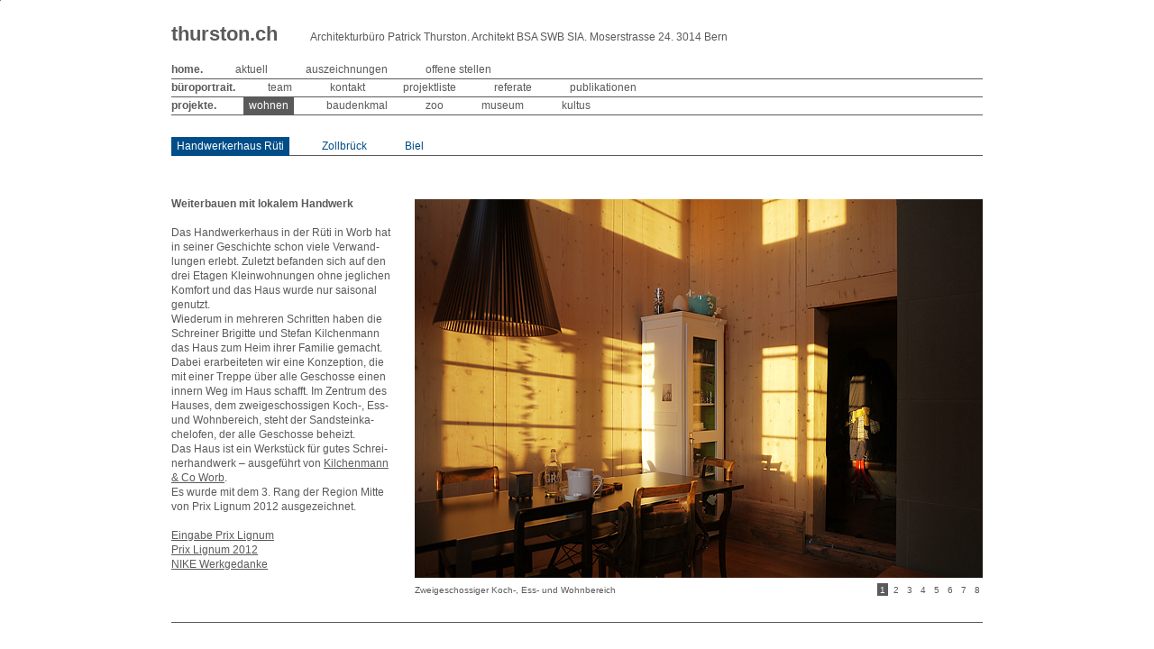

--- FILE ---
content_type: text/html
request_url: http://thurston.ch/aktuell/prix_lignum/rueti_home.html
body_size: 2219
content:
<!DOCTYPE html PUBLIC "-//W3C//DTD XHTML 1.0 Transitional//EN" "http://www.w3.org/TR/xhtml1/DTD/xhtml1-transitional.dtd">
<html xmlns="http://www.w3.org/1999/xhtml"><!-- InstanceBegin template="/Templates/wohnennavitemplate.dwt" codeOutsideHTMLIsLocked="false" -->
<head>
<meta http-equiv="Content-Type" content="text/html; charset=ISO-8859-1" />
<link rel="shortcut icon" href="../../favicon.gif" />
<!-- InstanceBeginEditable name="doctitle" -->
<title>Architekturbüro Patrick Thurston – Aktuell – Prix Lignum 2012</title>
<!-- InstanceEndEditable -->
<link href="../../CSS/thurston.css" rel="stylesheet" type="text/css" />
<script language="JavaScript1.2" type="text/javascript" src="../../Javascript/photo_viewer.js"></script>

<!-- InstanceBeginEditable name="head" -->
<script language="JavaScript1.2" type="text/javascript" src="../prix_lignum/pics_worb/photo_list.js"></script>
<!-- InstanceEndEditable -->
<!-- InstanceParam name="bielclass" type="text" value="ohne" -->
<!-- InstanceParam name="worbclass" type="text" value="ohne" -->
<!-- InstanceParam name="riedbachclass" type="text" value="ohne" -->
<!-- InstanceParam name="russikerclass" type="text" value="ohne" -->
<!-- InstanceParam name="seelmattenclass" type="text" value="ohne" -->
<!-- InstanceParam name="uetikonclass" type="text" value="ohne" -->
<!-- InstanceParam name="seftigenstrclass" type="text" value="ohne" -->
<!-- InstanceParam name="zollbrueckclass" type="text" value="ohne" -->
<!-- InstanceParam name="rueticlass" type="text" value="current" -->



















</head>

<body>

 <div id="wrapper">
 
    <div id="header">
    <span class="mainlogo"> thurston.ch </span> Architekturbüro Patrick Thurston. Architekt BSA SWB SIA. Moserstrasse 24. 3014 Bern
		
		
	<div id="mainnavi">	
		<ul class="top">
		<li><strong>home.</strong></li>	
		<li><a href="prixlignum_2015.html" class="ohne">aktuell</a></li>
		<li><a href="auszeichnungen_2015.html" class="ohne">auszeichnungen</a></li>
        <li><a href="../stellen.html" class="ohne">offene stellen</a></li>
		</ul>
		
		<ul class="middle">
		<li><strong>büroportrait.</strong></li>	
		<li><a href="../../team/mitarbeiter_home.html" class="ohne">team</a></li>
		<li><a href="../../kontakt/adresse.html" class="ohne">kontakt</a></li>	
		<!--<li><a href="../themen/referate.html" class="ohne">themen</a></li>-->		
		<li><a href="../../projektliste/projektliste_2010.html" class="ohne">projektliste</a></li>
		<li><a href="../../themen/referate.html" class="ohne">referate</a></li>
		<li><a href="../../themen/publikationen.html" class="ohne">publikationen</a></li>
		</ul>
		
		<ul class="bottom">
		<li><strong>projekte.</strong></li>	
		<li><a href="rueti_home.html" class="current">wohnen</a></li>	
		<li><a href="../../baudenkmal/ballenberg/ballenberg_home.html" class="ohne">baudenkmal</a></li>
		<li><a href="../../zoo/baer/baer_home.html" class="ohne">zoo</a></li>
		<li><a href="../../museum/mfk/mfk_home.html" class="ohne">museum</a></li>
		<li><a href="../../kultus/hdr/hausderreligionen_home.html" class="ohne">kultus</a></li>	
		<!--<li><a href="#" class="ohne">interieur</a></li>	
		<li><a href="#" class="ohne">objekt</a></li>-->
		</ul>
		
		</div>  <!--  End Mainnavi  --> 
 
 
   </div> <!--  End Header  -->
	 
	 <div id="maincontent">
	 
	 <div id="subnaviprojekte">
		<ul class="top">
				<li><a href="rueti_home.html" class="current">Handwerkerhaus Rüti</a></li>
				<li><a href="../../wohnen/zollbrueck/zollbrueck_home.html" class="ohne">Zollbrück</a></li>
				<li><a href="../../wohnen/biel/biel_home.html" class="ohne">Biel</a></li>
				<!--<li><a href="#" class="ohne">Worb</a></li>
				<li><a href="#" class="ohne">Riedbach</a></li>
				<li><a href="#" class="ohne">Russikerstrasse</a></li>
				<li><a href="#" class="ohne">Seelmatten</a></li>
				<li><a href="#" class="ohne">Uetikon</a></li>
				<li><a href="#" class="ohne">Seftigenstrasse 199</a></li>-->
		</ul>
		
		<!-- InstanceBeginEditable name="subnavibottom" -->
		<ul class="bottom">
				<!--<li><a href="../prix_lignum/prixlignum_home.html">BärenWaldhaus</a></li>
				<li><a class="current" href="../prix_lignum/worb_home.html">Handwerkerhaus Rüti</a></li>-->
		</ul>
		<!--<ul class="bottom">
				<li><a href="#">Wohnprojekt Gärbi</a></li>
				<li><a href="#">Lage</a></li>
				<li><a href="#">Pläne</a></li>
				<li><a href="#">ein Haus – vier Wohnteile</a></li>
				<li><a href="#">Geschichte</a></li>
				<li><a href="#">Termine</a></li>
				<li><a href="#">Interesse</a></li>
		</ul>-->
		<!-- InstanceEndEditable --></div>  
		
		
	 <!--  End Subnavi  -->
	 
	 
	 
	 
	 
	 
	 <div id="maintext">
	 <!-- InstanceBeginEditable name="maintext" -->
	 <strong>Weiterbauen mit lokalem Handwerk</strong><br /><br />
		 
		Das Handwerkerhaus in der Rüti in Worb hat in seiner Geschichte schon viele Verwand&shy;lungen erlebt. Zuletzt befanden sich auf den drei Etagen Kleinwohnungen ohne jeglichen Komfort und das Haus wurde nur saisonal genutzt.<br />

Wiederum in mehreren Schritten haben die Schreiner Brigitte und Stefan Kilchenmann das Haus zum Heim ihrer Familie gemacht. Dabei erarbeiteten wir eine Konzeption, die mit einer Treppe über alle Geschosse einen innern Weg im Haus schafft. Im Zentrum des Hauses, dem zweigeschossigen Koch-, Ess- und Wohnbereich, steht der Sandstein&shy;ka&shy;chel&shy;ofen, der alle Geschosse beheizt.<br />

Das Haus ist ein Werkstück für gutes Schrei&shy;ner&shy;handwerk – ausgeführt von <a href="http://www.schreiner-kilchenmann.ch/" target="_blank">Kilchenmann & Co Worb</a>.<br /> 
Es wurde mit dem 3. Rang der Region Mitte von Prix Lignum 2012 ausgezeichnet.<br /><br />

<a href="pics_worb/Holzpreis_Worb.pdf" target="_blank">Eingabe Prix Lignum</a><br />
<a href="http://www.prixlignum.ch/index.php" target="_blank">Prix Lignum 2012</a><br />
<a href="pics_worb/NIKE_Werkgedanke.pdf" target="_blank">NIKE Werkgedanke</a> <!-- InstanceEndEditable -->
	 </div>  <!--  End Maintext  -->
	 
	 
	 		
		<!--  S T A R T  Bildergalerie  -->
		<div id="bildergalerie"><!-- InstanceBeginEditable name="bildergalerie" -->
			<span id="photo" class="bildergalerie"> photo </span>
			<span id="caption" class="bildergalerie"> caption </span>
			<span id="index" class="bildergalerie">index</span>
		<!-- InstanceEndEditable -->
			
		</div><!--  E N D  Bildergalerie  -->
	
	
		
		<div id="bildlegende"><!-- InstanceBeginEditable name="EditRegion5" --><!-- InstanceEndEditable -->
		</div>  <!--  End Bildlegende  -->
		
		 
	 </div> 
	 <!--  End Maincontent  -->
<!--	 <div id="impressum"> © 2010 Patrick Thurston | Impressum </div> 
-->  
 </div> <!--  End Wrapper  -->
 
 <script type="text/javascript">initPhoto();</script>
<img id="cache" src="../../pics_allgemein/dot.gif" width="1" height="1"/>

</body>
<!-- InstanceEnd --></html>


--- FILE ---
content_type: text/css
request_url: http://thurston.ch/CSS/thurston.css
body_size: 1627
content:
/*  Start Reset-CSS  */
html, body, h1, h2, h3, h4, h5, h6, p, ol, ul, li, pre, code, address, variable, form, fieldset, blockquote {
 padding: 0;
 margin: 0;
 font-size: 100%;
 font-weight: normal;}
table { border-collapse: collapse; border-spacing: 0; }
td, th, caption { font-weight: normal; text-align: left; }
img, fieldset { border: 0; }
ol { padding-left: 1.4em; list-style: decimal; }
ul { padding-left: 1.4em; list-style:square; }
q:before, q:after { content:''; }
/*  End Reset-CSS*/



body { font-family: Helvetica, Arial, sans-serif; font-size: 12px; line-height: 16px; color: #5A5A5A; background-color:#FFF; }

.mainlogo { font-size: 22px; font-weight:bold; padding-right: 30px; }
	strong { font-weight:bold; }
	h1 { font-weight:bold; }
	a { color: #5A5A5A; }
	a:hover { color: #CC071A; text-decoration:none; }
	em { font-weight:bold; font-style:normal; color: #CC071A; text-decoration:none;  }
.fltright { float:right; }
.fltleft { float:left; padding-right:15px; padding-top:4px; }
.film { margin-left:-120px; }
.subtitle { font-weight:bold; line-height:30px; }

#wrapper { margin: 0; padding: 0; width: 900px; height: 690px; margin-top: 0px; margin-left:-450px; position: absolute; left: 50%; 
						border-bottom: 1px solid; border-bottom-color: #5A5A5A; }

#header { margin: 0; padding: 0; width: 800px; height: 90px; margin-top: 30px; margin-left:0px; position: absolute; }

#maincontent { margin: 0; padding: 0; width: 800px; height: 480px; margin-top: 120px; position: absolute; }



#mainnavi ul.top      { margin:0; padding:0; padding-bottom:2px; width:900px; margin-top: 20px; position: absolute; list-style: none; 
											border-bottom: 1px solid; border-bottom-color: #5A5A5A; }
#mainnavi ul.middle		{ margin:0; padding:0; padding-bottom:2px; width:900px; margin-top: 40px; position: absolute; list-style: none; 
											border-bottom: 1px solid; border-bottom-color: #5A5A5A; }
#mainnavi ul.bottom		{ margin:0; padding:0; padding-bottom:2px; width:900px; margin-top: 60px; position: absolute; list-style: none; 
											border-bottom: 1px solid; border-bottom-color: #5A5A5A; }
#mainnavi ul li { float:left; position:relative; padding-right: 2.5em;  }
#mainnavi ul li a  { text-decoration:none; color:#5A5A5A; padding: 3px 6px 3px 6px; }
#mainnavi ul li a:hover { color:#FFF; background-color:#5A5A5A; padding: 3px 6px 3px 6px; }
#mainnavi ul li a.current { color:#FFF; background-color:#5A5A5A; padding: 3px 6px 3px 6px; }


/*  START Subnavi Home  */
#subnavihome ul.top { margin:0; padding:0; color:#5A5A5A; padding-bottom:2px; width:900px; margin-top:34px; position:absolute; list-style:none; 
											border-bottom: 1px solid; border-bottom-color: #5A5A5A; }
#subnavihome ul.top li { float:left; position:relative; padding-right: 2.5em; }
#subnavihome ul.top li a  { text-decoration:none; color: #5A5A5A;  padding: 3px 6px 3px 6px; }
#subnavihome ul.top li a:hover { color:#FFF; background-color:#A82021; border-bottom:1px solid; border-bottom-color:#A82021; padding: 3px 6px 3px 6px; }
#subnavihome ul.top li a.current {color:#FFF; background-color:#A82021; border-bottom:1px solid; border-bottom-color:#A82021; padding:3px 6px 3px 6px; }

#subnavihome ul.bottom		{ margin:0; padding:0; padding-bottom:2px; width:900px; margin-top: 54px; position: absolute; list-style: none; }
#subnavihome ul.bottom li { float:left; position:relative; padding-right: 2.5em; }
#subnavihome ul.bottom li a  { text-decoration:none; color: #5A5A5A;  padding: 3px 0px 3px 0px; }
#subnavihome ul.bottom li a:hover { color:#A82021; padding: 3px 0px 3px 0px; }
#subnavihome ul.bottom li a.current { color:#A82021; padding: 3px 0px 3px 0px; }
/*  END Subnavi Home  */

/*  START Subnavi Portrait  */
#subnaviportrait ul.top { margin:0; padding:0; color:#5A5A5A; padding-bottom:2px; width:900px; margin-top:34px; position:absolute; list-style:none;
													border-bottom: 1px solid; border-bottom-color:#5A5A5A; }
#subnaviportrait ul.top li { float:left; position:relative; padding-right: 2.5em; }
#subnaviportrait ul.top li a  { text-decoration:none; color:#5A5A5A;  padding: 3px 6px 3px 6px; }
#subnaviportrait ul.top li a:hover{color:#FFF; background-color:#005338; border-bottom:1px solid; border-bottom-color:#005338; padding:3px 6px 3px 6px;}
#subnaviportrait ul.top li a.current {color:#FFF; background-color:#005338; border-bottom:1px solid; border-bottom-color:#005338; padding:3px 6px 3px 6px; }

#subnaviportrait ul.bottom		{ margin:0; padding:0; padding-bottom:2px; width:900px; margin-top: 54px; position: absolute; list-style: none; }
#subnaviportrait ul.bottom li { float:left; position:relative; padding-right: 2.5em; }
#subnaviportrait ul.bottom li a  { text-decoration:none; color:#5A5A5A;  padding: 3px 0px 3px 0px; }
#subnaviportrait ul.bottom li a:hover { color:#005338; padding: 3px 0px 3px 0px; }
#subnaviportrait ul.bottom li a.current { color:#005338; padding: 3px 0px 3px 0px; }
/*  END Subnavi Portrait  */

/*  START Subnavi Projekte  */
#subnaviprojekte ul.top { margin:0; padding:0; color:#5A5A5A; padding-bottom:2px; width:900px; margin-top:34px; position:absolute; list-style:none;
													border-bottom: 1px solid; border-bottom-color: #5A5A5A; }
#subnaviprojekte ul.top li { float:left; position:relative; padding-right: 2.5em; }
#subnaviprojekte ul.top li a  { text-decoration:none; color:#004D88;  padding: 3px 6px 3px 6px; }
#subnaviprojekte ul.top li a:hover{color:#FFF; background-color:#004D88; border-bottom:1px solid; border-bottom-color:#004D88; padding:3px 6px 3px 6px;}
#subnaviprojekte ul.top li a.current {color:#FFF; background-color:#004D88; border-bottom:1px solid; border-bottom-color:#004D88; padding:3px 6px 3px 6px; }

#subnaviprojekte ul.bottom		{ margin:0; padding:0; padding-bottom:2px; width:900px; margin-top: 54px; position: absolute; list-style: none; }
#subnaviprojekte ul.bottom li { float:left; position:relative; padding-right: 2.5em; }
#subnaviprojekte ul.bottom li a  { text-decoration:none; color:#5A5A5A;  padding: 3px 0px 3px 0px; }
#subnaviprojekte ul.bottom li a:hover { color:#004D88; padding: 3px 0px 3px 0px; }
#subnaviprojekte ul.bottom li a.current { color:#004D88; padding: 3px 0px 3px 0px; } 
/*  END Subnavi Projekte  */


#maintext { margin:0; padding:0; margin-top:98px; width:246px; height:420px; position:absolute; }
#maintext p { margin-bottom: 8px; }
#maintext ul li { list-style: disc  outside; }
#textbildspalte1 { margin:0; padding:0; margin-left:10px; width:246px; height:420px; position:absolute; }
#textbildspalte2 { margin:0; padding:0; margin-left:290px; width:246px; height:420px; position:absolute; }
#textbildspaltebreit { margin:0; padding:0; width:630px; height:420px; line-height:22px; position:absolute; }

#textbildspaltebreit table { border-collapse: collapse; margin-bottom:20px; }
#textbildspaltebreit td { padding: 0px; vertical-align:top; text-align:left; }
#textbildspaltebreit col.jahr { width: 50px; }
#textbildspaltebreit col.text {  }

#projektliste { margin:0; padding:0; width:630px; height:420px; line-height:22px; position:absolute; }
#projektliste table { margin-left:-40px;  border-collapse: collapse; margin-bottom:20px; }
#projektliste td { padding: 0px; vertical-align:top; text-align:left; }
#projektliste col.jahr { width: 90px; }
#projektliste col.text {  }


#mainimage { margin:0; padding:0; margin-left: 270px; margin-top:101px; width:630px; height:420px; position:absolute; }
#bildlegende { padding:0; margin-left:270px; margin-top:526px; width:400px; height:40px; position:absolute; font-size:10px; line-height: 12px; }
#impressum { margin:0; padding:0; margin-top:694px; width:900px; height:20px; position:absolute;font-size:9px; text-align:center; }

#bildnavi ul   { padding:0; margin-left:810px; margin-top:526px; width:320px; height:40px; position:absolute; list-style: none; }
#bildnavi ul li { float:left; position:relative; padding-right: 0.5em;  }
#bildnavi ul li a  { text-decoration:none; color:#5A5A5A; padding: 2px 3px 1px 3px; }
#bildnavi ul li a:hover { color:#FFF; background-color:#5A5A5A; padding: 2px 3px 1px 3px; }
#bildnavi ul li a.current { color:#FFF; background-color:#5A5A5A; padding: 2px 3px 1px 3px; }



/* -- Start Bildergalerie  -- */
#bildergalerie { margin:0; padding:0; margin-left: 270px; margin-top:101px; width:630px; height:420px; position:absolute; }
#photo.bildergalerie { margin:0; padding:0; margin-left: 0px; margin-top:0px; width:630px; height:420px; position:absolute; }
#caption.bildergalerie { padding:0; margin-left:0px; margin-top:428px; width:400px; height:40px; position:absolute; font-size:10px; line-height: 12px; }
#index.bildergalerie { /*margin-left:200px;*/ z-index:100; text-align:right; margin-top:426px; width:630px; padding-right:0.5em; height:40px; position:absolute; font-size:10px; }
#index.bildergalerie a  { font-weight:normal; text-decoration:none; color:#5A5A5A; padding: 2px 3px 1px 3px; }
#index.bildergalerie a:hover { font-weight:normal; color:#FFF; background-color:#5A5A5A; padding: 2px 3px 1px 3px; }
#index.bildergalerie a.current { font-weight:normal; color:#FFF; background-color:#5A5A5A; padding: 2px 3px 1px 3px; }

#galerieklein .previous { padding:0; margin-left:770px; margin-top:526px; width:20px; height:40px; position:absolute; }
#galerieklein .next { padding:0; margin-left:790px; margin-top:526px; width:20px; height:40px; position:absolute; }
/* -- End Bildergalerie  -- */

--- FILE ---
content_type: application/javascript
request_url: http://thurston.ch/Javascript/photo_viewer.js
body_size: 3172
content:
/*
======= Photo Viewer 2.30 ========
==== Created by Josh Freedman ====
====  Web 1 Marketing, Inc.   ====
====   Copyright (C) 2005     ====
====   All rights reserved.   ====
====  www.web1marketing.com   ====
==================================

Use of these scripts is free so long as you include proper
attribution (the block above) and a link from your site to
www.web1marketing.com.

Use these scripts at your own risk. The author assumes no
responsibility for support or for consequences of their use.

Comments and suggestions welcome: www.joshfreedman.com.

IT IS HIGHLY RECOMMENDED THAT NO CHANGES BE MADE TO THIS FILE AND
THAT ALL PARAMETER VALUES BE CUSTOMIZED IN THE PHOTO_LIST.JS FILES.

==== Version Notes ====
Version 2.30 Added optional index parameter
Version 2.22 Fixed clickMode and imageAlt behaviors
Version 2.21 Moved precaching image to bottom of page
Version 2.20 Added showFirst, showLast, click photo to advance, caption as photo ALT text
Version 2.13 Added slideshow features
Version 2.12 Parameterized ID's, wrapping optional
Version 2.11 Added caching of next image
Version 2.10 Added index functionality
Version 2.00 Functional browsing of images forward and back
*/

// ====================
// ==== Parameters ====
// ====================
var showIndex = new Boolean(true); // Enable index display
var indexSeparator = ' '; // String between index items
var showCaption = new Boolean(true); // Enable caption display
var preCache = new Boolean(true); // Activates pre-caching of next photo
var pictureID = 'photo'; // SPAN or DIV ID for photo
var captionID = 'caption'; // SPAN or DIV ID for caption
var indexID = 'index'; // SPAN or DIV ID for index
var wrapOn = new Boolean(true); // Wrapping from last photo to first and vice-versa
var slideMode = new Boolean(false); // Enables slideshow mode
var slideDelay = 10; // Default delay between slides inseconds
var clickMode = new Boolean(true); // Disable image clicking to advance
var imageALT = new Boolean(true); // Disable caption as image ALT tag text

// ==========================
// ==== Third Party Code ====
// ==========================

/*
Webmonkey GET Parsing Module
Language: JavaScript 1.0

Source: Webmonkey Code Library
(http://www.hotwired.com/webmonkey/javascript/code_library/)

Author: Patrick Corcoran
Author Email: patrick@taylor.org
*/

function createRequestObject() {
 FORM_DATA = new Object();
 // The Object ("Array") where our data will be stored.
 separator = ',';
 // The token used to separate data from multi-select inputs
 query = '' + this.location;
 query = query.substring((query.indexOf('?')) + 1);
 // Keep everything after the question mark '?'.
 if (query.length < 1) { return false; }  // Perhaps we got some bad data?
 keypairs = new Object();
 numKP = 1;
 while (query.indexOf('&') > -1) {
  keypairs[numKP] = query.substring(0,query.indexOf('&'));
  query = query.substring((query.indexOf('&')) + 1);
  numKP++;
 }
 keypairs[numKP] = query;
 for (i in keypairs) {
  keyName = keypairs[i].substring(0,keypairs[i].indexOf('='));
  // Left of '=' is name.
  keyValue = keypairs[i].substring((keypairs[i].indexOf('=')) + 1);
  // Right of '=' is value.
  while (keyValue.indexOf('+') > -1) {
   keyValue = keyValue.substring(0,keyValue.indexOf('+')) + ' ' + keyValue.substring(keyValue.indexOf('+') + 1);
   // Replace each '+' in data string with a space.
  }
  keyValue = unescape(keyValue);
  // Unescape non-alphanumerics
  if (FORM_DATA[keyName]) {
   FORM_DATA[keyName] = FORM_DATA[keyName] + separator + keyValue;
  } else {
   FORM_DATA[keyName] = keyValue;
  }
 }
 return FORM_DATA;
}

FORM_DATA = createRequestObject();

// =============================
// ==== The heart of it all ====
// =============================


var glbCacheTimer;
var glbSlideTimer;

// Contains index of the current photo, initialized to the first photo (1)
var glbCurrentPhoto = 1;

// Array holding photo filenames
var photos = new Array ();

// Array holding photo captions
var captions = new Array ();

// Array holding link names
var linkNames = new Array ();

function getObjectByID(id) {
  // Cross-browser function to return the object with the specific id

  if (document.all) { // IE
    return document.all[id];
  } else { // Netscape
    return document.getElementById(id);
  }
}


function showPhoto(index) {
  // Shows the photo with identified index
  var theURL = "" + this.location;

  // Strip parameters, if any present, from end of URL.
  if (theURL.indexOf("?")>0) {
    theURL = theURL.substring(0,theURL.indexOf("?"));
  }

  // Append the new photo index as a parameter.
  theURL += "?photo=" + index;

  // Append the slideshow mode as a parameter.
  if (slideMode == true) {
    theURL += "&slideMode=true";
    theURL += "&slideDelay=" + slideDelay;
  }

  // Go to the constructed URL which has the new
  // photo's index as a parameter.
  this.location = theURL;
}

function showNext() {
  if (glbCurrentPhoto >= photos.length) {
    if (wrapOn == true) {
      glbCurrentPhoto = 1;
      showPhoto (glbCurrentPhoto);
    }
  } else {
    glbCurrentPhoto += 1;
    showPhoto (glbCurrentPhoto);
  }
}

function showPrevious() {
  if (glbCurrentPhoto <= 1) {
    if (wrapOn == true) {
      glbCurrentPhoto = photos.length;
      showPhoto (glbCurrentPhoto);
    }
  } else {
    glbCurrentPhoto += -1;
    showPhoto (glbCurrentPhoto);
  }
}

function showFirst() {
	glbCurrentPhoto = 1;
	showPhoto (glbCurrentPhoto);
}

function showLast() {
	glbCurrentPhoto = photos.length;
	showPhoto (glbCurrentPhoto);
}

function initPhoto() {
  // Display the photo
  var photoLocation = getObjectByID(pictureID);
  var imgString = '';

  if (clickMode == true) {imgString += "<a href='javascript:void(showNext());'>";}
  imgString += "<img border='0' id='mainImage' src='"+ photos[glbCurrentPhoto-1] +"'";
  if (imageALT == true && captions[glbCurrentPhoto-1] != undefined) {imgString += ' alt="'+captions[glbCurrentPhoto-1].replace(/"/g,"'").replace(/<[^>]*>/g,"")+'"';}
  imgString += ">";
  if (clickMode == true) {imgString += "</a>";}
	if (photoLocation != null)
  	photoLocation.innerHTML = imgString;

  // Create caption if enabled.
  if (showCaption == true) {
    var photoCaption = getObjectByID(captionID);
		if (photoCaption != null)
    	photoCaption.innerHTML = captions[glbCurrentPhoto-1];
  }

  // Build the index if enabled.
  if (showIndex == true) {buildIndex();}

  // Pre-cache if enabled.
  if ((preCache == true) && (glbCurrentPhoto < photos.length)) {
    // Start timer for cache loader routine to check if main image is loaded
    glbCacheTimer = setTimeout('cache(' + glbCurrentPhoto + ');', 500);
  }

  // Slideshow mode, if enabled.
  if (slideMode == true) {
    glbSlideTimer = setTimeout('showNext();', (slideDelay * 1000));
  }
}

function cache(photoID) {
  // Check to see if main image has loaded
  if (getObjectByID('mainImage').complete) {
    // Clear the timer
    clearTimeout(glbCacheTimer);
    // Load the next image.
    getObjectByID('cache').src= photos[photoID];
  } else {
    // Not loaded, so reset timer
    glbCacheTimer = setTimeout('cache(' + glbCurrentPhoto + ');', 500);
  }
}

function addPhoto(filename, caption, linkName) {
  // Add filenames and captions to their respective arrays.
  var len = photos.length;
  photos[len] = filename;
  captions[len] = caption;
  if (typeof linkName == "undefined") {
	linkNames[len] = len + 1;
  } else {
	linkNames[len] = linkName;
  }
}

function buildIndex() {
  // Creates a clickable list of image numbers.
  var indexString = '';
  var i;

  for (i = 1; i < photos.length+1; i++) {
    // If not the first photo, add separator
    if (i>1) {indexString += indexSeparator}
    // Make current photo # bold and don't make it a link
    if (i == glbCurrentPhoto) {
      indexString += '<a class="current">' + linkNames[i-1] + '</a>';
    } else { // Make all other numbers links
      indexString += '<a href="javascript:void(showPhoto(' + i + '));">' + linkNames[i-1] + '</a>';
    }
  }
  // Display the index
	if (getObjectByID(indexID) != null)
  	getObjectByID(indexID).innerHTML = indexString;
}

function enableSlideMode (newDelay) {
  // Turns slide mode on
  slideMode=Boolean(true);
  if (newDelay > 0) {
    slideDelay = newDelay;
  }
  showPhoto(glbCurrentPhoto); //necessary to reset URL parameters.
//  glbSlideTimer=setTimeout('showNext();',(slideDelay*1000));
}

function disableSlideMode() {
  slideMode = Boolean(false);
  clearTimeout (glbSlideTimer);
  showPhoto(glbCurrentPhoto); //necessary to reset URL parameters.
}

// Get photo index from URL, if there is one, otherwise start at 1
if (FORM_DATA["photo"]>0) {
  glbCurrentPhoto = Number(FORM_DATA["photo"]);
} else {
  glbCurrentPhoto = 1;
}

// Get slide mode from URL, if there is one
if (FORM_DATA["slideMode"] == "true") {
  slideMode = Boolean(true);
  slideDelay = FORM_DATA["slideDelay"];
}


--- FILE ---
content_type: application/javascript
request_url: http://thurston.ch/aktuell/prix_lignum/pics_worb/photo_list.js
body_size: 371
content:
indexSeparator = ' ';
// Add one line per photo, using
//         addPhoto ('filename', 'caption', 'index text');
// The third parameter is optional and will default to the number
// of the photo if not provided.

addPhoto('pics_worb/01_worb.jpg','Zweigeschossiger Koch-, Ess- und Wohnbereich','1');
addPhoto('pics_worb/02_worb.jpg','Wohngalerie','2');
addPhoto('pics_worb/03_worb.jpg','Küche','3');
addPhoto('pics_worb/04_worb.jpg','Sandsteinofen im Zentrum des Hauses','4');
addPhoto('pics_worb/05_worb.jpg','Bad','5');
addPhoto('pics_worb/06_worb.jpg','Kinderzimmer','6');
addPhoto('pics_worb/07_worb.jpg','Bohlen-Ständer-Wand im Tenn','7');
addPhoto('pics_worb/08_worb.jpg','Handwerkerhaus mit Garten','8');
